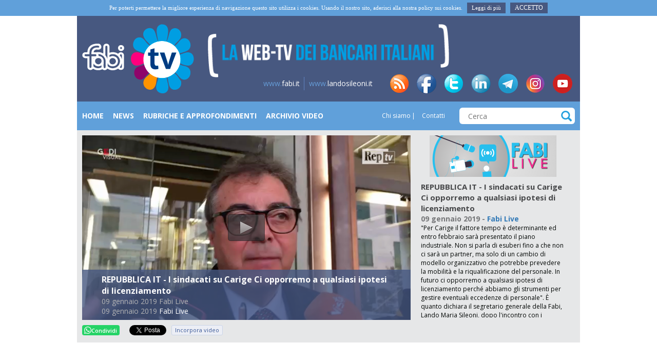

--- FILE ---
content_type: text/html; charset=UTF-8
request_url: https://www.fabitv.it/video/corriere-it-carige-silleoni-fabi-non-sara-purtroppo-lultimo-caso-di-banca-in-sofferenza
body_size: 8783
content:
<!DOCTYPE HTML>
<html xml:lang="it" lang="it" xmlns:fb="http://ogp.me/ns/fb#">
<head>

    <link rel="shortcut icon" href="/static/images/favicon.png" type="image/png">
    <link href='//fonts.googleapis.com/css?family=Open+Sans:400italic,600italic,700italic,400,600,700&subset=latin,cyrillic-ext' rel='stylesheet' type='text/css'>
    <meta charset="UTF-8">
    <meta name="viewport" content="width=device-width, initial-scale=1">

    <!--meta name="viewport" content="width=device-width, target-densitydpi=device-dpi, initial-scale=1.0"/-->

    <title>REPUBBLICA IT - I sindacati su Carige Ci opporremo a qualsiasi ipotesi di licenziamento - FabiTV</title>
    <meta name="robots" content="index,follow" />

    <meta name="content-language" content="it" />

    <meta property="og:site_name" content="FabiTV" />
<meta property="og:url" content="https://fabitv.it/video/corriere-it-carige-silleoni-fabi-non-sara-purtroppo-lultimo-caso-di-banca-in-sofferenza" />
<meta property="og:title" content="REPUBBLICA IT - I sindacati su Carige Ci opporremo a qualsiasi ipotesi di licenziamento - FabiTV" />
<meta property="og:image" content="https://fabitv.s3.amazonaws.com/thumb/624d41b05a6a2814d6e64f0dab72e21d-00001.png?939621187" />
<meta property="twitter:image" content="https://fabitv.s3.amazonaws.com/thumb/624d41b05a6a2814d6e64f0dab72e21d-00001.png?939621187" />
<meta property="og:description" content="&quot;Per Carige il fattore tempo &amp;egrave; determinante ed entro febbraio sar&amp;agrave; presentato il piano industriale. Non si parla di esuberi fino a che non ci sar&amp;agrave; un partner, ma solo di un cambio di modello organizzativo che potrebbe prevedere la mobilit&amp;agrave; e la riqualificazione del personale. In futuro ci opporremo a qualsiasi ipotesi di licenziamento perch&amp;eacute; abbiamo gli strumenti per gestire eventuali eccedenze di personale&quot;. &amp;Egrave; quanto dichiara il segretario generale della Fabi, Lando Maria Sileoni, dopo l'incontro con i commissari del gruppo Carige straordinari di questa mattina a Genova." />
<meta property="og:type" content="video" />
<meta property="og:video" content="https://d185f4hlpmjf2w.cloudfront.net/mp4/624d41b05a6a2814d6e64f0dab72e21d.mp4" />
<meta property="og:video:type" content="video/mp4" />
<meta property="og:video:width" content="640" />
<meta property="og:video:height" content="360" />
    <script src="/static/js/jquery.min.js" type="text/javascript"></script>

    <script src="/static/js/plugins/jwplayer/jwplayer.js" type="text/javascript"></script>

    <script src="/static/js/plugins/liscroller/jquery.liscroller.js" type="text/javascript"></script>
    <link href="/static/js/plugins/liscroller/jquery.liscroller.css" rel="stylesheet">

    <link rel="stylesheet" href="/static/css/style.min.css"/>

        
    <script src="/static/js/default/embed.js" type="text/javascript"></script>
    <script src="/static/js/plugins/zeroclip/ZeroClipboard.min.js" type="text/javascript"></script>
    <!--[if lt IE 9] >
        <script src="/static/js/html5shiv.js"></script>
    <![endif]-->

    <script type="text/javascript">
        window.langUrl = '';
        jwplayer.key = "L1fZfpIHxBPXE7oqXdLz6DRrIOGqueARwqmO6w==";

        $(function() {
            $("ul#news-ticker").liScroll();
        })
    </script>
</head>
<body>
    <header class="site-header">
                    <div class="cookieinfo-wrap" id="cookieinfo-container">
                <div class="container cookieinfo-container">
                    <div class="row">
                        <div class="col-sm-12" >
                            <div class="cookieinfo">
                                Per poterti permettere la migliore esperienza di navigazione questo sito utilizza i cookies. Usando il nostro sito, aderisci alla nostra policy sui cookies.
                                <a href="/cookie" target="_blank">
                                    Leggi di più                                </a>
                                <span  id="cookieinfo-close"  class="cookieinfo-close">
                                    Accetto                                </span>
                            </div>
                        </div>
                    </div>
                </div>
            </div>
        
        <div class="container site-header__container">
            <div class="row">
                <div class="col-xs-3 o-col-left" style="display:none;"></div>
                <div class="col-xs-6 o-logo col-md-3">
                    <a href="/">
                        <img src="/static/images/logo-header.png" alt="text"/>
                    </a>
                </div>

                <div id="o-mobile-menu" class="col-xs-3 col-md-3" style="display:none">
                    <button id="o-mobile-menu-open" class="o-mobile-menu-button">
                        <svg fill="#ffffff" xmlns="http://www.w3.org/2000/svg" width="24" height="24" viewBox="0 0 24 24"><path d="M24 6h-24v-4h24v4zm0 4h-24v4h24v-4zm0 8h-24v4h24v-4z"/></svg>
                    </button>
                    <button id="o-mobile-menu-close" class="o-mobile-menu-button">
                        <svg fill="#ffffff" xmlns="http://www.w3.org/2000/svg" width="24" height="24" viewBox="0 0 24 24"><path d="M24 20.188l-8.315-8.209 8.2-8.282-3.697-3.697-8.212 8.318-8.31-8.203-3.666 3.666 8.321 8.24-8.206 8.313 3.666 3.666 8.237-8.318 8.285 8.203z"/></svg>
                    </button>
                </div>
                <div class="col-xs-12 col-md-6 o-logo-text">

                    <img src="/static/images/logo-header-text.png" alt="" class="img-responsive">
                    
                </div>
                <div class="col-xs-3 col-md-3">
                </div>
            </div>
            <div class="row site-header__absolute-right" id="o-menu-footer">
                <div class="col-xs-12 col-sm-12 align-right">
                    <ul class="header-links">
                        <li><a href="http://www.fabi.it/" target="_blank"><span class="color-blue">www.</span>fabi.it</a></li>
                        <li><a href="http://www.landosileoni.it/" target="_blank"><span class="color-blue">www.</span>landosileoni.it</a></li>
                    </ul>
                    <ul class="header-social">
                        <li><a href="/content/feed-rss" class="header-links__icon-rss">rss</a></li>
                        <li><a href="https://www.facebook.com/pages/Fabi-News/169085283621" target="_blank" class="header-links__icon-facebook">fb</a></li>
                        <li><a href="https://twitter.com/FABI_News" target="_blank" class="header-links__icon-twitter">tw</a></li>
                        <li><a href="https://www.linkedin.com/company/fabifederazioneautonomabancari/" target="_blank" class="header-links__icon-linkedin">in</a></li>
                        <li><a href="https://t.me/FabiTelegram" target="_blank" class="header-links__icon-telegram">tg</a></li>
                        <li><a href="https://www.instagram.com/fabi_sindacato/" target="_blank" class="header-links__icon-instagram">insta</a></li>
                        <li><a href="https://www.youtube.com/user/SINDACATOFABI" target="_blank" class="header-links__icon-youtube">yt</a></li>
                    </ul>
                </div>
            </div>
        </div>
    </header>

    <div class="site-nav">
        <div class="container site-nav__container">
            <div class="row">
                <div class="col-xs-12 col-md-7 o-menu-links">
                    <nav class=" navigation-block navigation-block_header">
                                            
                <a href="/" title="Home"  >
                    Home                </a>
                                                    
                <a href="/categories/news" title="News"  >
                    News                </a>
                                                    
                <a href="/categories/rubriche-approfondimenti" title="Rubriche e Approfondimenti"  >
                    Rubriche e Approfondimenti                </a>
                                                    
                <a href="/archivio" title="archivio"  >
                    Archivio Video                </a>
                                                </div>
                <div class="col-xs-12 col-md-2 o-menu-links">
                    <ul  class="links-block links-block_header">
                        <li>
                <a  href="/chi-siamo/" title="Chi siamo">
                    Chi siamo                </a>
            </li>
                                    <li>
                <a  href="/contatti/" title="Contatti">
                    Contatti                </a>
            </li>
                </ul>                </div>
                <form class="col-xs-12 col-md-3 site-nav-form" action="/search/" method="GET">
                    <input type="text" placeholder="Cerca" name="q"/>
                    <button class="site-nav-form__submit icon-search"></button>
                </form>
            </div>
        </div>
    </div>

    <div class="site-row site-row-video_home">
    <div class="container container-table gray-container gray-container_light">
        <div class="row row-table">
            <div class="col-table col-table-top col-xs-8 col-sm-8">
                <div class="video-home">
                    <div class="video-home__wrap">
                        <script type="text/javascript">
            function setupPlayer(file, thumb, filename) {
            jwplayer("videoPlayerContainer").setup({
                sources: [
                    {
                        file: file
                    },{
                        file: 'https://d185f4hlpmjf2w.cloudfront.net/mp4/' + filename
                    }
                ],
                rtmp: {
                    bufferlength: 1
                },
                image: thumb,
                // primary: 'flash',
                width: '640',
                height: '360'
            });
        }
        
        $(document).ready(function() {
            
            if (typeof(playVideo) == 'function') {
                playVideo(42591);
            } else {
                                setupPlayer('rtmpt://skit9tr3wiwx0.cloudfront.net/cfx/st/mp4:mp4/624d41b05a6a2814d6e64f0dab72e21d.mp4', 'https://fabitv.s3.amazonaws.com/thumb/624d41b05a6a2814d6e64f0dab72e21d-00001.png?939621187', '624d41b05a6a2814d6e64f0dab72e21d.mp4');
                jwplayer("videoPlayerContainer").onPlay(function() {
                    $('.videoPlayerContainerOverlay').addClass('disable');
                    $.ajax({
                        url: '/video/updateviews/',
                        data: {videoId: 42591},
                        type: 'post',
                        dataType: 'json',
                        success: function() {
                            
                        }
                    });
                });
            }
            
        });
    </script>

<div class="videoPlayerContainer">
    <div id="videoPlayerContainer">
        Loading player...    </div>
            <div class="videoPlayerContainerOverlay">
            <span class="videoPlayerContainerOverlay__title">REPUBBLICA IT - I sindacati su Carige Ci opporremo a qualsiasi ipotesi di licenziamento</span>
            <p class="videoPlayerContainerOverlay__text">
                                09 gennaio 2019                                    Fabi Live                            </p>
                        <span class="videoPlayerContainerOverlay__time"><time>09 gennaio 2019</time></span>
            <a href="/categories/fabi-live" class="videoPlayerContainerOverlay__category">Fabi Live</a>
        </div>
    </div>
                    </div>
                </div>
            </div>
            <div class="col-table col-table-top col-xs-4 col-sm-4 relative ">
                <div class="row video-list video-list_vertical video-list_home">
                    <div class="container-fluid">
                        <div class="col-sm-12 align-center">
                            <a href="/categories/fabi-live" title="Fabi Live">
                                <img class="" src="/img/menu/3/pulsanteFABILIVE.png">
                            </a>
                        </div>
                        <div class="clear"></div>
                        <div class="container-fluid ">
                            <div class="row video-bar-right">
                                <div class="col-sm-12">
                                    
                                    <h2 class="site-row-video-content__title">REPUBBLICA IT - I sindacati su Carige Ci opporremo a qualsiasi ipotesi di licenziamento</h2>
                            
                                    <div class="site-row-video-content-info">
                                                                                <span class="site-row-video-content__time"><time>09 gennaio 2019</time></span> - 
                                        <a href="/categories/fabi-live" class="site-row-video-content__category">
                                            Fabi Live                                        </a>
                                    </div>
                                    
                                    <div class="site-row-video-content__text" style="font-size: 12px !important;">
                                        "Per Carige il fattore tempo &egrave; determinante ed entro febbraio sar&agrave; presentato il piano industriale. Non si parla di esuberi fino a che non ci sar&agrave; un partner, ma solo di un cambio di modello organizzativo che potrebbe prevedere la mobilit&agrave; e la riqualificazione del personale. In futuro ci opporremo a qualsiasi ipotesi di licenziamento perch&eacute; abbiamo gli strumenti per gestire eventuali eccedenze di personale". &Egrave; quanto dichiara il segretario generale della Fabi, Lando Maria Sileoni, dopo l'incontro con i commissari del gruppo Carige straordinari di questa mattina a Genova.                                    </div>
                                    
                                </div>
                            </div>
                        </div>
                        
                    </div>
                </div>
            </div>
        </div>
    </div>
    <div class="container gray-container gray-container_light">
        <div class="row site-row-video-content">
            <div class="col-xs-8 col-sm-8 soc_buttons">
                <div class="addthis_toolbox addthis_default_style addthis_20x20_style">
                    <a target="_blank" title="Condividi su WhatsApp" href="https://api.whatsapp.com/send?text=https://fabitv.it/video/corriere-it-carige-silleoni-fabi-non-sara-purtroppo-lultimo-caso-di-banca-in-sofferenza" data-action="share/whatsapp/share" style="color: #ffffff;border: none;margin-right:4px;text-decoration:none;cursor:pointer;padding: 0.2em 0.4em;outline: none;text-align: left; background: #25d366;max-width: 180px;font-size: 11px;display: inline-flex;align-items: center;gap: 4px;width: auto;font-weight: 600;border-radius: 4px;"><svg xmlns="http://www.w3.org/2000/svg" width="14" height="14" viewBox="0 0 24 24" fill="currentColor"><path d="M.057 24l1.687-6.163c-1.041-1.804-1.588-3.849-1.587-5.946.003-6.556 5.338-11.891 11.893-11.891 3.181.001 6.167 1.24 8.413 3.488 2.245 2.248 3.481 5.236 3.48 8.414-.003 6.557-5.338 11.892-11.893 11.892-1.99-.001-3.951-.5-5.688-1.448l-6.305 1.654zm6.597-3.807c1.676.995 3.276 1.591 5.392 1.592 5.448 0 9.886-4.434 9.889-9.885.002-5.462-4.415-9.89-9.881-9.892-5.452 0-9.887 4.434-9.889 9.884-.001 2.225.651 3.891 1.746 5.634l-.999 3.648 3.742-.981zm11.387-5.464c-.074-.124-.272-.198-.57-.347-.297-.149-1.758-.868-2.031-.967-.272-.099-.47-.149-.669.149-.198.297-.768.967-.941 1.165-.173.198-.347.223-.644.074-.297-.149-1.255-.462-2.39-1.475-.883-.788-1.48-1.761-1.653-2.059-.173-.297-.018-.458.13-.606.134-.133.297-.347.446-.521.151-.172.2-.296.3-.495.099-.198.05-.372-.025-.521-.075-.148-.669-1.611-.916-2.206-.242-.579-.487-.501-.669-.51l-.57-.01c-.198 0-.52.074-.792.372s-1.04 1.016-1.04 2.479 1.065 2.876 1.213 3.074c.149.198 2.095 3.2 5.076 4.487.709.306 1.263.489 1.694.626.712.226 1.36.194 1.872.118.571-.085 1.758-.719 2.006-1.413.248-.695.248-1.29.173-1.414z"></path></svg>Condividi</a>
                    <div class="fb-share-button"
                         data-href="https://fabitv.it/video/corriere-it-carige-silleoni-fabi-non-sara-purtroppo-lultimo-caso-di-banca-in-sofferenza"
                         data-layout="button_count">
                    </div>
                    <div class="fb-like"
                         data-href="https://fabitv.it/video/corriere-it-carige-silleoni-fabi-non-sara-purtroppo-lultimo-caso-di-banca-in-sofferenza"
                         data-layout="button_count"
                         data-action="recommend"
                         data-show-faces="false"
                         data-share="false">
                    </div>
                    <div class="soc_btn-wrap twitter">
                        <a class="twitter-share-button" href="https://fabitv.it/video/corriere-it-carige-silleoni-fabi-non-sara-purtroppo-lultimo-caso-di-banca-in-sofferenza">Tweet</a>
                    </div>
                    <div class="soc_btn-wrap linkedin">
                        <script type="IN/Share" data-url="https://fabitv.it/video/corriere-it-carige-silleoni-fabi-non-sara-purtroppo-lultimo-caso-di-banca-in-sofferenza"></script>
                    </div>
                    <div class="iframe-share">
                        <a class="embedded-code-share-button"
                           href="https://fabitv.it/video/embed/corriere-it-carige-silleoni-fabi-non-sara-purtroppo-lultimo-caso-di-banca-in-sofferenza"
                        >
                            Incorpora video                        </a>
                    </div>
                </div>
            </div>
        </div>
    </div>
</div>

<div class="site-row site-row-video">
    <div class="container">
        <div class="row">
            <div class="col-xs-12 col-sm-12">
                <h2 class="row site-row-video__title">
                    <a href="/categories/fabi-live">Fabi Live</a>
                </h2>
            </div>
        </div>
        <div class="row">
            <div class="col-xs-8 col-sm-8 site-row-video-col site-row-video-col_small relative">
                <ul class="site-row-video__list row-video-list  row-video-list_small">
                                            <li class="row-video-list__item">
                            <div class="row-video-list__thumbnail">
                                <a href="/video/cr-dit-agricole-italia-a-rimini-al-via-i-lavori-del-coordinamento-fabi-2026-01-21-1949">
                                    <img src="https://fabitv.s3.amazonaws.com/thumb/c613e30ed1037f668c2480d30c067232-00001.png?1875490980"/>
                                </a>
                            </div>
                            <div class="row-video-list__content">
                                                                <span class="row-video-list__time"><time>21 gennaio 2026</time></span>
                                <span class="row-video-list__text">
                                    <a href="/ctegories/fabi-live">Fabi Live                                </span>
                                    <a href="/video/cr-dit-agricole-italia-a-rimini-al-via-i-lavori-del-coordinamento-fabi-2026-01-21-1949" class="row-video-list__title">CRÉDIT AGRICOLE ITALIA, A RIMINI AL VIA I LAVORI DEL COORDINAMENTO FABI</a>
                            </div>
                        </li>
                                            <li class="row-video-list__item">
                            <div class="row-video-list__thumbnail">
                                <a href="/video/casse-rurali-trentino-fabi-festeggia-i-40-anni-del-fondo-pensione-2026-01-21-1756">
                                    <img src="https://fabitv.s3.amazonaws.com/thumb/510a34fa976df33557fc5424fd634125-00001.png?1937466029"/>
                                </a>
                            </div>
                            <div class="row-video-list__content">
                                                                <span class="row-video-list__time"><time>21 gennaio 2026</time></span>
                                <span class="row-video-list__text">
                                    <a href="/ctegories/fabi-live">Fabi Live                                </span>
                                    <a href="/video/casse-rurali-trentino-fabi-festeggia-i-40-anni-del-fondo-pensione-2026-01-21-1756" class="row-video-list__title">CASSE RURALI TRENTINO, FABI FESTEGGIA I 40 ANNI DEL FONDO PENSIONE</a>
                            </div>
                        </li>
                                            <li class="row-video-list__item">
                            <div class="row-video-list__thumbnail">
                                <a href="/video/verso-il-nuovo-anno-da-costruire-insieme-2025-12-19-0938">
                                    <img src="https://fabitv.s3.amazonaws.com/thumb/d0554ac3e633439d3c962a1c890c9bed-00001.png?439914866"/>
                                </a>
                            </div>
                            <div class="row-video-list__content">
                                                                <span class="row-video-list__time"><time>19 dicembre 2025</time></span>
                                <span class="row-video-list__text">
                                    <a href="/ctegories/fabi-live">Fabi Live                                </span>
                                    <a href="/video/verso-il-nuovo-anno-da-costruire-insieme-2025-12-19-0938" class="row-video-list__title">VERSO IL NUOVO ANNO DA COSTRUIRE INSIEME</a>
                            </div>
                        </li>
                                            <li class="row-video-list__item">
                            <div class="row-video-list__thumbnail">
                                <a href="/video/-difendersi-dalle-truffe-fabi-bergamo-a-convegno-2025-12-12-1920">
                                    <img src="https://fabitv.s3.amazonaws.com/thumb/5001f6098d7b4c5aa184ade304c9a66e-00001.png?923805540"/>
                                </a>
                            </div>
                            <div class="row-video-list__content">
                                                                <span class="row-video-list__time"><time>12 dicembre 2025</time></span>
                                <span class="row-video-list__text">
                                    <a href="/ctegories/fabi-live">Fabi Live                                </span>
                                    <a href="/video/-difendersi-dalle-truffe-fabi-bergamo-a-convegno-2025-12-12-1920" class="row-video-list__title">“DIFENDERSI DALLE TRUFFE”, FABI BERGAMO A CONVEGNO</a>
                            </div>
                        </li>
                                            <li class="row-video-list__item">
                            <div class="row-video-list__thumbnail">
                                <a href="/video/la-fabi-sempre-dalla-parte-delle-donne-2025-11-25-0910">
                                    <img src="https://fabitv.s3.amazonaws.com/thumb/5906bb2e0503f21ad719709a92f160e3-00001.png?493835984"/>
                                </a>
                            </div>
                            <div class="row-video-list__content">
                                                                <span class="row-video-list__time"><time>25 novembre 2025</time></span>
                                <span class="row-video-list__text">
                                    <a href="/ctegories/fabi-live">Fabi Live                                </span>
                                    <a href="/video/la-fabi-sempre-dalla-parte-delle-donne-2025-11-25-0910" class="row-video-list__title">LA FABI SEMPRE DALLA PARTE DELLE DONNE</a>
                            </div>
                        </li>
                                            <li class="row-video-list__item">
                            <div class="row-video-list__thumbnail">
                                <a href="/video/coordinamento-fabi-deutsche-confronto-su-piano-industriale-e-nuove-tecnologie-2025-11-20-1131">
                                    <img src="https://fabitv.s3.amazonaws.com/thumb/6c85160ddad25de7a34fe8036741dee2-00001.png?1154534602"/>
                                </a>
                            </div>
                            <div class="row-video-list__content">
                                                                <span class="row-video-list__time"><time>20 novembre 2025</time></span>
                                <span class="row-video-list__text">
                                    <a href="/ctegories/fabi-live">Fabi Live                                </span>
                                    <a href="/video/coordinamento-fabi-deutsche-confronto-su-piano-industriale-e-nuove-tecnologie-2025-11-20-1131" class="row-video-list__title">COORDINAMENTO FABI DEUTSCHE, CONFRONTO SU PIANO INDUSTRIALE E NUOVE TECNOLOGIE</a>
                            </div>
                        </li>
                                            <li class="row-video-list__item">
                            <div class="row-video-list__thumbnail">
                                <a href="/video/nasce-il-coordinamento-fabi-mps-mediobanca-2025-11-18-1800">
                                    <img src="https://fabitv.s3.amazonaws.com/thumb/c5320a44e718f64aab906c75584c58f3-00001.png?858108400"/>
                                </a>
                            </div>
                            <div class="row-video-list__content">
                                                                <span class="row-video-list__time"><time>18 novembre 2025</time></span>
                                <span class="row-video-list__text">
                                    <a href="/ctegories/fabi-live">Fabi Live                                </span>
                                    <a href="/video/nasce-il-coordinamento-fabi-mps-mediobanca-2025-11-18-1800" class="row-video-list__title">NASCE IL COORDINAMENTO FABI MPS–MEDIOBANCA</a>
                            </div>
                        </li>
                                            <li class="row-video-list__item">
                            <div class="row-video-list__thumbnail">
                                <a href="/video/sileoni-la-fabi-vuole-essere-d-aiuto-non-solo-nel-settore-bancario--2025-11-17-1613">
                                    <img src="https://fabitv.s3.amazonaws.com/thumb/94e7cc5538993ed63be52907574aee59-00001.png?931084666"/>
                                </a>
                            </div>
                            <div class="row-video-list__content">
                                                                <span class="row-video-list__time"><time>17 novembre 2025</time></span>
                                <span class="row-video-list__text">
                                    <a href="/ctegories/fabi-live">Fabi Live                                </span>
                                    <a href="/video/sileoni-la-fabi-vuole-essere-d-aiuto-non-solo-nel-settore-bancario--2025-11-17-1613" class="row-video-list__title">SILEONI: «LA FABI VUOLE ESSERE D'AIUTO NON SOLO NEL SETTORE BANCARIO»</a>
                            </div>
                        </li>
                                            <li class="row-video-list__item">
                            <div class="row-video-list__thumbnail">
                                <a href="/video/la-fabi-dona-all-ospedale-di-orvieto-un-dispositivo-per-l-ossigenoterapia-2025-11-17-1549">
                                    <img src="https://fabitv.s3.amazonaws.com/thumb/e1861294fa447d3d2fa12c536a6a3948-00001.png?836281698"/>
                                </a>
                            </div>
                            <div class="row-video-list__content">
                                                                <span class="row-video-list__time"><time>17 novembre 2025</time></span>
                                <span class="row-video-list__text">
                                    <a href="/ctegories/fabi-live">Fabi Live                                </span>
                                    <a href="/video/la-fabi-dona-all-ospedale-di-orvieto-un-dispositivo-per-l-ossigenoterapia-2025-11-17-1549" class="row-video-list__title">LA FABI DONA ALL’OSPEDALE DI ORVIETO UN DISPOSITIVO PER L’OSSIGENOTERAPIA</a>
                            </div>
                        </li>
                                            <li class="row-video-list__item">
                            <div class="row-video-list__thumbnail">
                                <a href="/video/innovazione-e-persone-al-centro-della-8a-conferenza-dei-servizi-fabi-2025-11-11-1433">
                                    <img src="https://fabitv.s3.amazonaws.com/thumb/fd6197199e6e4351e5e986bbc16c2edc-00001.png?20336241"/>
                                </a>
                            </div>
                            <div class="row-video-list__content">
                                                                <span class="row-video-list__time"><time>11 novembre 2025</time></span>
                                <span class="row-video-list__text">
                                    <a href="/ctegories/fabi-live">Fabi Live                                </span>
                                    <a href="/video/innovazione-e-persone-al-centro-della-8a-conferenza-dei-servizi-fabi-2025-11-11-1433" class="row-video-list__title">INNOVAZIONE E PERSONE AL CENTRO DELLA 8a  CONFERENZA DEI SERVIZI FABI</a>
                            </div>
                        </li>
                                            <li class="row-video-list__item">
                            <div class="row-video-list__thumbnail">
                                <a href="/video/dove-vanno-le-banche-digitalizzazione-o-radicamento-territoriale-2025-11-07-1145">
                                    <img src="https://fabitv.s3.amazonaws.com/thumb/c35121fa8e2cd41d9507c1104a0de040-00001.png?335606305"/>
                                </a>
                            </div>
                            <div class="row-video-list__content">
                                                                <span class="row-video-list__time"><time>07 novembre 2025</time></span>
                                <span class="row-video-list__text">
                                    <a href="/ctegories/fabi-live">Fabi Live                                </span>
                                    <a href="/video/dove-vanno-le-banche-digitalizzazione-o-radicamento-territoriale-2025-11-07-1145" class="row-video-list__title">DOVE VANNO LE BANCHE: DIGITALIZZAZIONE O RADICAMENTO TERRITORIALE</a>
                            </div>
                        </li>
                                            <li class="row-video-list__item">
                            <div class="row-video-list__thumbnail">
                                <a href="/video/sileoni-al-coordinamento-fabi-bper-a-rimini-2025-10-29-1709">
                                    <img src="https://fabitv.s3.amazonaws.com/thumb/137ec1bf496316ac4333d160cf5fbedd-00001.png?325319934"/>
                                </a>
                            </div>
                            <div class="row-video-list__content">
                                                                <span class="row-video-list__time"><time>29 ottobre 2025</time></span>
                                <span class="row-video-list__text">
                                    <a href="/ctegories/fabi-live">Fabi Live                                </span>
                                    <a href="/video/sileoni-al-coordinamento-fabi-bper-a-rimini-2025-10-29-1709" class="row-video-list__title">SILEONI AL COORDINAMENTO FABI BPER A RIMINI</a>
                            </div>
                        </li>
                                    </ul>
            </div>
            <div class="gray-container gray-container_light links-block-img links-block-img_sidebar col-xs-4 col-sm-4 relative">
                <ul  >
            <li>
            <a href="/categories/fabi-united" title="Fabi United">
                <img class="img-responsive" src="/img/menu/3/FABI_UNITED.png"/>
            </a>
        </li>
            <li>
            <a href="/categories/ultimora" title="Ultim'ora">
                <img class="img-responsive" src="/img/menu/3/63ba4b681d.png"/>
            </a>
        </li>
            <li>
            <a href="/categories/fabi-live" title="Fabi Live">
                <img class="img-responsive" src="/img/menu/3/pulsanteFABILIVE.png"/>
            </a>
        </li>
            <li>
            <a href="/categories/abi-live" title="Abi Live">
                <img class="img-responsive" src="/img/menu/3/c96490acef.png"/>
            </a>
        </li>
            <li>
            <a href="/categories/filo-diritto" title="Filo Diritto">
                <img class="img-responsive" src="/img/menu/3/111894b049.jpg"/>
            </a>
        </li>
            <li>
            <a href="/categories/lavori-in-corso" title="Lavori in corso">
                <img class="img-responsive" src="/img/menu/3/34da271d61.jpg"/>
            </a>
        </li>
            <li>
            <a href="/shorts/financial-lab" title="Financial Lab">
                <img class="img-responsive" src="/img/menu/3/FABI_FINANCIAL_LAB.jpg"/>
            </a>
        </li>
            <li>
            <a href="/categories/labcc" title="L'a...BCC">
                <img class="img-responsive" src="/img/menu/3/516f974087.png"/>
            </a>
        </li>
            <li>
            <a href="/categories/3-minuti-di-economia" title="3 Minuti di Economia">
                <img class="img-responsive" src="/img/menu/3/3-minuti-economia.png"/>
            </a>
        </li>
            <li>
            <a href="/shorts/money-talk" title="Money Talk">
                <img class="img-responsive" src="/img/menu/3/pulsante_money_talk_v2.jpg"/>
            </a>
        </li>
            <li>
            <a href="/categories/fabi-risponde" title="Fabi Risponde">
                <img class="img-responsive" src="/img/menu/3/1fe1894b032.png"/>
            </a>
        </li>
            <li>
            <a href="/categories/lavvocato-risponde" title="L'avvocato risponde">
                <img class="img-responsive" src="/img/menu/3/c8ec4edc49.png"/>
            </a>
        </li>
            <li>
            <a href="/categories/banche-territorio" title="Banche Territorio">
                <img class="img-responsive" src="/img/menu/3/pulsante_BANCHE_TERRITORIO.png"/>
            </a>
        </li>
            <li>
            <a href="/shorts/zoom-dentro-leconomia" title="Zoom, dentro l'economia">
                <img class="img-responsive" src="/img/menu/3/dentro_economia.png"/>
            </a>
        </li>
            <li>
            <a href="/categories/fuori-onda-di-lando-maria-sileoni" title="Fuori Onda di Lando Maria Sileoni">
                <img class="img-responsive" src="/img/menu/3/d868afba16.png"/>
            </a>
        </li>
            <li>
            <a href="/shorts/sai-che" title="Sai che?">
                <img class="img-responsive" src="/img/menu/3/sai_che_V5_247x82.png"/>
            </a>
        </li>
    </ul>            </div>
        </div>
    </div>
</div>
    <footer class="site-footer">
        <div class="container site-footer__container">
            <div class="row">
                <div class="col-xs-12 col-sm-8">
                    <ul  class="site-footer__navigation navigation-block">
                        <li>
                <a  href="/" title="Home">
                    Home                </a>
            </li>
                                    <li>
                <a  href="/categories/news" title="News">
                    News                </a>
            </li>
                                    <li>
                <a  href="/categories/rubriche-approfondimenti" title="Rubriche e Approfondimenti">
                    Rubriche e Approfondimenti                </a>
            </li>
                                    <li>
                <a  href="/archivio" title="Archivio">
                    Archivio Video                </a>
            </li>
                </ul>                </div>
                <div class="col-xs-12 col-sm-4">
                    <ul  class="site-footer__links links-block">
                        <li>
                <a  href="/chi-siamo/" title="Chi siamo">
                    Chi siamo                </a>
            </li>
                                    <li>
                <a  href="/contatti/" title="Contatti">
                    Contatti                </a>
            </li>
                </ul>                </div>


            </div>
            <div class="row">
                <div class="col-xs-12 col-sm-12">
                    <p class="site-footer__copy-text">F. A. B. I.    Federazione Autonoma Bancari Italiani - www.fabi.it - federazione@fabi.it   Via Tevere, 46 - 00198 Roma - Tel. 06 8415751 - Fax 06 8552275 FABI TV -
                        Direttore Responsabile: Lando Maria Sileoni - Iscr. Tribunale di Roma n. 208/2012 del 05/07/12</p>
                </div>
            </div>
            <div class="row">
                <div class="col-xs-12 col-sm-offset-4 col-sm-4">
                    <a class="button button_blue button_block button_big button_footer" href="http://www.fabi.it/contatti/iscriviti-alla-fabi.html" target="_blank">iscriviti alla FABI</a>
                </div>
            </div>
        </div>
    </footer>
    <div id="fb-root"></div>
    <script>(function(d, s, id) {
      var js, fjs = d.getElementsByTagName(s)[0];
      if (d.getElementById(id)) return;
      js = d.createElement(s); js.id = id;
      js.src = "//connect.facebook.net/it_IT/sdk.js#xfbml=1&version=v2.0";
      fjs.parentNode.insertBefore(js, fjs);
    }(document, 'script', 'facebook-jssdk'));</script>
    <script>
    window.twttr=(function(d,s,id){var js,fjs=d.getElementsByTagName(s)[0],t=window.twttr||{};if(d.getElementById(id))return;js=d.createElement(s);js.id=id;js.src="https://platform.twitter.com/widgets.js";fjs.parentNode.insertBefore(js,fjs);t._e=[];t.ready=function(f){t._e.push(f);};return t;}(document,"script","twitter-wjs"));
    </script>
    <script>
  (function(i,s,o,g,r,a,m){i['GoogleAnalyticsObject']=r;i[r]=i[r]||function(){
  (i[r].q=i[r].q||[]).push(arguments)},i[r].l=1*new Date();a=s.createElement(o),
  m=s.getElementsByTagName(o)[0];a.async=1;a.src=g;m.parentNode.insertBefore(a,m)
  })(window,document,'script','//www.google-analytics.com/analytics.js','ga');

  ga('create', 'UA-60123864-1', 'auto');
  ga('send', 'pageview');

</script>
    <script src="//platform.linkedin.com/in.js" type="text/javascript">lang: it_IT</script>
    <script>
        //o-menu
        function oToggleMenu(){
            if(document.body.classList.contains('o-open-menu')){
                document.getElementById('o-menu-fixed').parentNode.removeChild(document.getElementById('o-menu-fixed'));
                document.body.classList.remove('o-open-menu');
            } else {
                //create menu
                var oMenu = document.createElement('div');
                var oMenuHtml = '';
                oMenu.id = 'o-menu-fixed';
                var generatedList = '';
                
                var siteMenus = jQuery('.o-menu-links a');
                var siteMenusCount = siteMenus.length;
                while (siteMenusCount--) {
                    var l = siteMenus[siteMenusCount];
                    generatedList = '<li><a class="'+l.getAttribute('class')+'" href="'+l.getAttribute('href')+'" title="'+l.getAttribute('title')+'">'+l.innerHTML+'</a></li>'+generatedList;
                }
                oMenuHtml = '<div class="o-menu-header"><button id="o-mobile-menu-header-close" class="o-mobile-menu-button"><svg fill="#ffffff" xmlns="http://www.w3.org/2000/svg" width="24" height="24" viewBox="0 0 24 24"><path d="M24 20.188l-8.315-8.209 8.2-8.282-3.697-3.697-8.212 8.318-8.31-8.203-3.666 3.666 8.321 8.24-8.206 8.313 3.666 3.666 8.237-8.318 8.285 8.203z"/></svg></button><div class="o-logo"><a href="/"><img src="/static/images/logo-header.png" alt="Logo Fabi"></a></div><ul class="o-menu-links-list navigation-block">'+generatedList+'</ul></div><div class="o-menu-footer">'+document.getElementById('o-menu-footer').innerHTML+'</div>';
                oMenu.innerHTML = oMenuHtml;
                document.body.appendChild(oMenu);
                
                document.getElementById('o-mobile-menu-header-close').addEventListener('click', function(){
                    oToggleMenu()
                }, false)
                document.body.classList.add('o-open-menu');
            }
        }
        if(document.getElementById('o-mobile-menu-open')){
            document.getElementById('o-mobile-menu-open').addEventListener('click', function(){
                oToggleMenu()
            }, false)

            document.getElementById('o-mobile-menu-close').addEventListener('click', function(){
                oToggleMenu()
            }, false)
        }
        //20210520 rimuovere blocco grigio in categories da mobile (aggiungere classe)
        if(document.getElementsByClassName('video-list_home') && document.getElementsByClassName('video-list_home')[0]){
            if (window.location.href.indexOf("/categories/") > -1) {
                document.getElementsByClassName('video-list_home')[0].parentNode.classList.add('o-hidden-small-viewport');
            }
        }
    </script>
</body>
</html>
